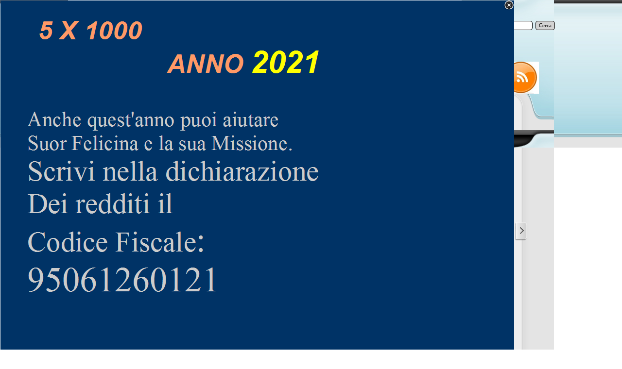

--- FILE ---
content_type: text/html
request_url: http://www.amicidisuorfelicina-onlus.org/natale-2016.html
body_size: 6397
content:
<!DOCTYPE html><!-- HTML5 -->
<html lang="it-IT" dir="ltr">
	<head>
		<title>Natale 2016 - Amici di Suor Felicina e dell&#39;Associaçao Missionaria do Coraçao de Maria - BRASILE</title>
		<meta charset="utf-8" />
		<!--[if IE]><meta http-equiv="ImageToolbar" content="False" /><![endif]-->
		<meta name="author" content="Francesco Vanin" />
		<meta name="generator" content="Incomedia WebSite X5 Evolution 11.0.8.31 - www.websitex5.com" />
		<meta name="viewport" content="width=1000" />
		<link rel="icon" href="favicon.png" type="image/png" />
		<link rel="stylesheet" type="text/css" href="style/reset.css" media="screen,print" />
		<link rel="stylesheet" type="text/css" href="style/print.css" media="print" />
		<link rel="stylesheet" type="text/css" href="style/style.css" media="screen,print" />
		<link rel="stylesheet" type="text/css" href="style/template.css" media="screen" />
		<link rel="stylesheet" type="text/css" href="style/menu.css" media="screen" />
		<!--[if lte IE 7]><link rel="stylesheet" type="text/css" href="style/ie.css" media="screen" /><![endif]-->
		<link rel="alternate" type="application/rss+xml" title="AVVISI PER I VOLONTARI" href="x5feed.php" />
		<link rel="stylesheet" type="text/css" href="pcss/natale-2016.css" media="screen" />
		<script type="text/javascript" src="res/jquery.js?31"></script>
		<script type="text/javascript" src="res/x5engine.js?31"></script>
		
	</head>
	<body>
		<div id="imHeaderBg"></div>
		<div id="imFooterBg"></div>
		<div id="imPage">
			<div id="imHeader">
				<h1 class="imHidden">Natale 2016 - Amici di Suor Felicina e dell&#39;Associaçao Missionaria do Coraçao de Maria - BRASILE</h1>
				
				<div class="search_form" style="position: absolute; top: 43px; left: 848px; width: 156px;"><form id="imSearch_2" action="imsearch.php" method="get" style="white-space: nowrap"><fieldset><input type="text" name="search" value="" style="width: 82px; line-height: 21px; font: normal normal normal 8pt Tahoma; color: #000000; background-color: #FFFFFF; background-image: url('res/imsearch.png'); background-position: 2px center; background-repeat: no-repeat; padding: 3px 3px 3px 21px; margin: 0; border: 1px solid #000000; vertical-align: middle; border-top-left-radius: 5px; border-top-right-radius: 5px; border-bottom-left-radius: 5px; border-bottom-right-radius: 5px;" /><span onclick="$('#imSearch_2').submit();" style="height: 21px; font: normal normal normal 8pt Tahoma; color: #000000; color: #000000; background-color: #D3D3D3; margin-left: 6px; padding: 3px 6px 3px 6px; border: 1px solid #000000; vertical-align: middle; cursor: pointer; border-top-left-radius: 5px; border-top-right-radius: 5px; border-bottom-left-radius: 5px; border-bottom-right-radius: 5px;">Cerca</span></fieldset></form></div>
				<div onclick=" return x5engine.utils.imPopUpWin('http://www.viaggiaresicuri.it/home.html', '', -1, -1, true);" style="position: absolute; top: 127px; left: 898px; width: 71px; height: 66px; cursor: pointer;"></div>
			</div>
			<a class="imHidden" href="#imGoToCont" title="Salta il menu di navigazione">Vai ai contenuti</a>
			<a id="imGoToMenu"></a><p class="imHidden">Menu principale:</p>
			<div id="imMnMn" class="auto">
				<ul class="auto">
					<li id="imMnMnNode0">
						<a href="home.html">
							<span class="imMnMnFirstBg">
								<span class="imMnMnTxt"><span class="imMnMnImg"></span><span class="imMnMnTextLabel">Home Page</span></span>
							</span>
						</a>
					</li><li id="imMnMnNode8">
						<span class="imMnMnFirstBg">
							<span class="imMnMnLevelImg"></span><span class="imMnMnTxt"><span class="imMnMnImg"></span><span class="imMnMnTextLabel">L&#39;associazione</span></span>
						</span>
						<ul class="auto">
							<li id="imMnMnNode7" class="imMnMnFirst">
								<a href="chi-siamo.html">
									<span class="imMnMnBorder">
										<span class="imMnMnTxt"><span class="imMnMnImg"></span><span class="imMnMnTextLabel">Chi siamo</span></span>
									</span>
								</a>
							</li><li id="imMnMnNode11" class="imMnMnMiddle">
								<a href="finalita---attivita-e-intervento.html">
									<span class="imMnMnBorder">
										<span class="imMnMnTxt"><span class="imMnMnImg"></span><span class="imMnMnTextLabel">Finalità - attività e intervento</span></span>
									</span>
								</a>
							</li><li id="imMnMnNode38" class="imMnMnMiddle">
								<a href="traduzioni,-informazioni,-corso-di-brasiliano,-corso-di-italiano-per-stranieri.html">
									<span class="imMnMnBorder">
										<span class="imMnMnTxt"><span class="imMnMnImg"></span><span class="imMnMnTextLabel">Traduzioni, informazioni, corso di brasiliano, corso di italiano per stranieri</span></span>
									</span>
								</a>
							</li><li id="imMnMnNode70" class="imMnMnLast">
								<a href="altre-associazioni-che-aiutano-suor-felicina.html">
									<span class="imMnMnBorder">
										<span class="imMnMnTxt"><span class="imMnMnImg"></span><span class="imMnMnTextLabel">Altre associazioni che aiutano Suor Felicina</span></span>
									</span>
								</a>
							</li>
						</ul>
					</li><li id="imMnMnNode15">
						<span class="imMnMnFirstBg">
							<span class="imMnMnLevelImg"></span><span class="imMnMnTxt"><span class="imMnMnImg"></span><span class="imMnMnTextLabel">Suor Felicina</span></span>
						</span>
						<ul class="auto">
							<li id="imMnMnNode10" class="imMnMnFirst">
								<a href="suor-felicina.html">
									<span class="imMnMnBorder">
										<span class="imMnMnTxt"><span class="imMnMnImg"></span><span class="imMnMnTextLabel">Suor Felicina</span></span>
									</span>
								</a>
							</li><li id="imMnMnNode39" class="imMnMnMiddle">
								<a href="come--e-nata-la-scuola-di-suor-felicina.html">
									<span class="imMnMnBorder">
										<span class="imMnMnTxt"><span class="imMnMnImg"></span><span class="imMnMnTextLabel">Come  è nata la scuola di Suor Felicina</span></span>
									</span>
								</a>
							</li><li id="imMnMnNode65" class="imMnMnMiddle">
								<a href="la-scuola-cresce.html">
									<span class="imMnMnBorder">
										<span class="imMnMnTxt"><span class="imMnMnImg"></span><span class="imMnMnTextLabel">La scuola cresce</span></span>
									</span>
								</a>
							</li><li id="imMnMnNode66" class="imMnMnLast">
								<a href="ascolta-suor-felicina-su-radio-lapa.html">
									<span class="imMnMnBorder">
										<span class="imMnMnTxt"><span class="imMnMnImg"></span><span class="imMnMnTextLabel">Ascolta Suor Felicina su Radio Lapa</span></span>
									</span>
								</a>
							</li>
						</ul>
					</li><li id="imMnMnNode23">
						<span class="imMnMnFirstBg">
							<span class="imMnMnLevelImg"></span><span class="imMnMnTxt"><span class="imMnMnImg"></span><span class="imMnMnTextLabel">Come puoi aiutarci</span></span>
						</span>
						<ul class="auto">
							<li id="imMnMnNode32" class="imMnMnFirst">
								<a href="tanti-modi-per-aiutarci.html">
									<span class="imMnMnBorder">
										<span class="imMnMnTxt"><span class="imMnMnImg"></span><span class="imMnMnTextLabel">Tanti modi per aiutarci</span></span>
									</span>
								</a>
							</li><li id="imMnMnNode4" class="imMnMnMiddle">
								<a href="5-x-mille.html">
									<span class="imMnMnBorder">
										<span class="imMnMnTxt"><span class="imMnMnImg"></span><span class="imMnMnTextLabel">5 X mille</span></span>
									</span>
								</a>
							</li><li id="imMnMnNode17" class="imMnMnMiddle">
								<span class="imMnMnBorder">
									<span class="imMnMnLevelImg"></span><span class="imMnMnTxt"><span class="imMnMnImg"></span><span class="imMnMnTextLabel">Adozioni</span></span>
								</span>
								<ul class="auto">
									<li id="imMnMnNode16" class="imMnMnFirst">
										<a href="adozioni-scolastiche-a-distanza.html">
											<span class="imMnMnBorder">
												<span class="imMnMnTxt"><span class="imMnMnImg"></span><span class="imMnMnTextLabel">Adozioni scolastiche a distanza</span></span>
											</span>
										</a>
									</li><li id="imMnMnNode12" class="imMnMnLast">
										<a href="informazioni-adozioni.html">
											<span class="imMnMnBorder">
												<span class="imMnMnTxt"><span class="imMnMnImg"></span><span class="imMnMnTextLabel">informazioni adozioni</span></span>
											</span>
										</a>
									</li>
								</ul>
							</li><li id="imMnMnNode20" class="imMnMnMiddle">
								<span class="imMnMnBorder">
									<span class="imMnMnLevelImg"></span><span class="imMnMnTxt"><span class="imMnMnImg"></span><span class="imMnMnTextLabel">Donazioni</span></span>
								</span>
								<ul class="auto">
									<li id="imMnMnNode19" class="imMnMnFirst">
										<a href="donare-e-amare.html">
											<span class="imMnMnBorder">
												<span class="imMnMnTxt"><span class="imMnMnImg"></span><span class="imMnMnTextLabel">Donare è amare</span></span>
											</span>
										</a>
									</li><li id="imMnMnNode13" class="imMnMnLast">
										<a href="informazioni-donazioni.html">
											<span class="imMnMnBorder">
												<span class="imMnMnTxt"><span class="imMnMnImg"></span><span class="imMnMnTextLabel">Informazioni donazioni</span></span>
											</span>
										</a>
									</li>
								</ul>
							</li><li id="imMnMnNode33" class="imMnMnMiddle">
								<a href="lasciti.html">
									<span class="imMnMnBorder">
										<span class="imMnMnTxt"><span class="imMnMnImg"></span><span class="imMnMnTextLabel">Lasciti</span></span>
									</span>
								</a>
							</li><li id="imMnMnNode6" class="imMnMnLast">
								<a href="agevolazioni-a-chi-dona-alle-odv.html">
									<span class="imMnMnBorder">
										<span class="imMnMnTxt"><span class="imMnMnImg"></span><span class="imMnMnTextLabel">Agevolazioni a chi dona alle ODV</span></span>
									</span>
								</a>
							</li>
						</ul>
					</li><li id="imMnMnNode31" class="imMnMnCurrent">
						<span class="imMnMnFirstBg">
							<span class="imMnMnLevelImg"></span><span class="imMnMnTxt"><span class="imMnMnImg"></span><span class="imMnMnTextLabel">Progetti</span></span>
						</span>
						<ul class="auto">
							<li id="imMnMnNode37" class="imMnMnFirst">
								<a href="descrizione-progetti.html">
									<span class="imMnMnBorder">
										<span class="imMnMnTxt"><span class="imMnMnImg"></span><span class="imMnMnTextLabel">Descrizione Progetti</span></span>
									</span>
								</a>
							</li><li id="imMnMnNode51" class="imMnMnMiddle">
								<span class="imMnMnBorder">
									<span class="imMnMnLevelImg"></span><span class="imMnMnTxt"><span class="imMnMnImg"></span><span class="imMnMnTextLabel">Borsa di studio Roberta Stanzione</span></span>
								</span>
								<ul class="auto">
									<li id="imMnMnNode111" class="imMnMnFirst">
										<span class="imMnMnBorder">
											<span class="imMnMnLevelImg"></span><span class="imMnMnTxt"><span class="imMnMnImg"></span><span class="imMnMnTextLabel">Borse di studio assegnate</span></span>
										</span>
										<ul class="auto">
											<li id="imMnMnNode54" class="imMnMnFirst">
												<a href="2007.html">
													<span class="imMnMnBorder">
														<span class="imMnMnTxt"><span class="imMnMnImg"></span><span class="imMnMnTextLabel">2007</span></span>
													</span>
												</a>
											</li><li id="imMnMnNode55" class="imMnMnMiddle">
												<a href="2008.html">
													<span class="imMnMnBorder">
														<span class="imMnMnTxt"><span class="imMnMnImg"></span><span class="imMnMnTextLabel">2008</span></span>
													</span>
												</a>
											</li><li id="imMnMnNode56" class="imMnMnMiddle">
												<a href="2009.html">
													<span class="imMnMnBorder">
														<span class="imMnMnTxt"><span class="imMnMnImg"></span><span class="imMnMnTextLabel">2009</span></span>
													</span>
												</a>
											</li><li id="imMnMnNode86" class="imMnMnMiddle">
												<a href="2010.html">
													<span class="imMnMnBorder">
														<span class="imMnMnTxt"><span class="imMnMnImg"></span><span class="imMnMnTextLabel">2010</span></span>
													</span>
												</a>
											</li><li id="imMnMnNode87" class="imMnMnMiddle">
												<a href="2011.html">
													<span class="imMnMnBorder">
														<span class="imMnMnTxt"><span class="imMnMnImg"></span><span class="imMnMnTextLabel">2011</span></span>
													</span>
												</a>
											</li><li id="imMnMnNode89" class="imMnMnMiddle">
												<a href="2012.html">
													<span class="imMnMnBorder">
														<span class="imMnMnTxt"><span class="imMnMnImg"></span><span class="imMnMnTextLabel">2012</span></span>
													</span>
												</a>
											</li><li id="imMnMnNode98" class="imMnMnMiddle">
												<a href="2013.html">
													<span class="imMnMnBorder">
														<span class="imMnMnTxt"><span class="imMnMnImg"></span><span class="imMnMnTextLabel">2013</span></span>
													</span>
												</a>
											</li><li id="imMnMnNode108" class="imMnMnMiddle">
												<a href="2014.html">
													<span class="imMnMnBorder">
														<span class="imMnMnTxt"><span class="imMnMnImg"></span><span class="imMnMnTextLabel">2014</span></span>
													</span>
												</a>
											</li><li id="imMnMnNode114" class="imMnMnLast">
												<a href="2015.html">
													<span class="imMnMnBorder">
														<span class="imMnMnTxt"><span class="imMnMnImg"></span><span class="imMnMnTextLabel">2015</span></span>
													</span>
												</a>
											</li>
										</ul>
									</li><li id="imMnMnNode52" class="imMnMnLast">
										<a href="borsa-di-studio.html">
											<span class="imMnMnBorder">
												<span class="imMnMnTxt"><span class="imMnMnImg"></span><span class="imMnMnTextLabel">Borsa di studio</span></span>
											</span>
										</a>
									</li>
								</ul>
							</li><li id="imMnMnNode110" class="imMnMnMiddle imMnMnCurrent">
								<span class="imMnMnBorder">
									<span class="imMnMnLevelImg"></span><span class="imMnMnTxt"><span class="imMnMnImg"></span><span class="imMnMnTextLabel">Progetti nel tempo</span></span>
								</span>
								<ul class="auto">
									<li id="imMnMnNode120" class="imMnMnCurrent">
										<span class="imMnMnBorder">
											<span class="imMnMnLevelImg"></span><span class="imMnMnTxt"><span class="imMnMnImg"></span><span class="imMnMnTextLabel">ANNI PRECENDENTI</span></span>
										</span>
										<ul class="auto">
											<li id="imMnMnNode30" class="imMnMnFirst">
												<span class="imMnMnBorder">
													<span class="imMnMnLevelImg"></span><span class="imMnMnTxt"><span class="imMnMnImg"></span><span class="imMnMnTextLabel">Anno 2006</span></span>
												</span>
												<ul class="auto">
													<li id="imMnMnNode14">
														<a href="raccolta-materiale-scolastico.html">
															<span class="imMnMnBorder">
																<span class="imMnMnTxt"><span class="imMnMnImg"></span><span class="imMnMnTextLabel">Raccolta materiale scolastico</span></span>
															</span>
														</a>
													</li>
												</ul>
											</li><li id="imMnMnNode35" class="imMnMnMiddle">
												<span class="imMnMnBorder">
													<span class="imMnMnLevelImg"></span><span class="imMnMnTxt"><span class="imMnMnImg"></span><span class="imMnMnTextLabel">Anno 2007</span></span>
												</span>
												<ul class="auto">
													<li id="imMnMnNode36" class="imMnMnFirst">
														<a href="raccolta-di-vestiario.html">
															<span class="imMnMnBorder">
																<span class="imMnMnTxt"><span class="imMnMnImg"></span><span class="imMnMnTextLabel">Raccolta di vestiario</span></span>
															</span>
														</a>
													</li><li id="imMnMnNode106" class="imMnMnMiddle">
														<a href="eurochocolate-2007.html">
															<span class="imMnMnBorder">
																<span class="imMnMnTxt"><span class="imMnMnImg"></span><span class="imMnMnTextLabel">Eurochocolate 2007</span></span>
															</span>
														</a>
													</li><li id="imMnMnNode34" class="imMnMnMiddle">
														<a href="scambi-culturali.html">
															<span class="imMnMnBorder">
																<span class="imMnMnTxt"><span class="imMnMnImg"></span><span class="imMnMnTextLabel">Scambi culturali</span></span>
															</span>
														</a>
													</li><li id="imMnMnNode57" class="imMnMnMiddle">
														<a href="anno-scolastico-2007.html">
															<span class="imMnMnBorder">
																<span class="imMnMnTxt"><span class="imMnMnImg"></span><span class="imMnMnTextLabel">Anno scolastico 2007</span></span>
															</span>
														</a>
													</li><li id="imMnMnNode40" class="imMnMnMiddle">
														<a href="autovettura.html">
															<span class="imMnMnBorder">
																<span class="imMnMnTxt"><span class="imMnMnImg"></span><span class="imMnMnTextLabel">Autovettura</span></span>
															</span>
														</a>
													</li><li id="imMnMnNode41" class="imMnMnLast">
														<a href="raccolta-materiale-scolastico-1.html">
															<span class="imMnMnBorder">
																<span class="imMnMnTxt"><span class="imMnMnImg"></span><span class="imMnMnTextLabel">Raccolta materiale scolastico</span></span>
															</span>
														</a>
													</li>
												</ul>
											</li><li id="imMnMnNode42" class="imMnMnMiddle">
												<span class="imMnMnBorder">
													<span class="imMnMnLevelImg"></span><span class="imMnMnTxt"><span class="imMnMnImg"></span><span class="imMnMnTextLabel">Anno 2008</span></span>
												</span>
												<ul class="auto">
													<li id="imMnMnNode43" class="imMnMnFirst">
														<a href="premiazione-alunna-meritevole.html">
															<span class="imMnMnBorder">
																<span class="imMnMnTxt"><span class="imMnMnImg"></span><span class="imMnMnTextLabel">Premiazione alunna meritevole</span></span>
															</span>
														</a>
													</li><li id="imMnMnNode44" class="imMnMnMiddle">
														<a href="distribuzione-ceste-basiche.html">
															<span class="imMnMnBorder">
																<span class="imMnMnTxt"><span class="imMnMnImg"></span><span class="imMnMnTextLabel">Distribuzione Ceste Basiche</span></span>
															</span>
														</a>
													</li><li id="imMnMnNode45" class="imMnMnLast">
														<a href="anno-scolastico-2008.html">
															<span class="imMnMnBorder">
																<span class="imMnMnTxt"><span class="imMnMnImg"></span><span class="imMnMnTextLabel">Anno scolastico 2008</span></span>
															</span>
														</a>
													</li>
												</ul>
											</li><li id="imMnMnNode46" class="imMnMnMiddle">
												<span class="imMnMnBorder">
													<span class="imMnMnLevelImg"></span><span class="imMnMnTxt"><span class="imMnMnImg"></span><span class="imMnMnTextLabel">Anno 2009</span></span>
												</span>
												<ul class="auto">
													<li id="imMnMnNode47" class="imMnMnFirst">
														<a href="raccolta-vestiario.html">
															<span class="imMnMnBorder">
																<span class="imMnMnTxt"><span class="imMnMnImg"></span><span class="imMnMnTextLabel">Raccolta vestiario</span></span>
															</span>
														</a>
													</li><li id="imMnMnNode48" class="imMnMnMiddle">
														<a href="raccolta-materiale-scolastico-2.html">
															<span class="imMnMnBorder">
																<span class="imMnMnTxt"><span class="imMnMnImg"></span><span class="imMnMnTextLabel">Raccolta materiale scolastico</span></span>
															</span>
														</a>
													</li><li id="imMnMnNode49" class="imMnMnMiddle">
														<a href="aula-informatica.html">
															<span class="imMnMnBorder">
																<span class="imMnMnTxt"><span class="imMnMnImg"></span><span class="imMnMnTextLabel">Aula informatica</span></span>
															</span>
														</a>
													</li><li id="imMnMnNode50" class="imMnMnLast">
														<a href="anno-scolastico-2009.html">
															<span class="imMnMnBorder">
																<span class="imMnMnTxt"><span class="imMnMnImg"></span><span class="imMnMnTextLabel">Anno scolastico 2009</span></span>
															</span>
														</a>
													</li>
												</ul>
											</li><li id="imMnMnNode73" class="imMnMnMiddle">
												<span class="imMnMnBorder">
													<span class="imMnMnLevelImg"></span><span class="imMnMnTxt"><span class="imMnMnImg"></span><span class="imMnMnTextLabel">Anno 2010</span></span>
												</span>
												<ul class="auto">
													<li id="imMnMnNode74" class="imMnMnFirst">
														<a href="anno-scolastico-2010.html">
															<span class="imMnMnBorder">
																<span class="imMnMnTxt"><span class="imMnMnImg"></span><span class="imMnMnTextLabel">Anno scolastico 2010</span></span>
															</span>
														</a>
													</li><li id="imMnMnNode75" class="imMnMnLast">
														<a href="sala-cinema.html">
															<span class="imMnMnBorder">
																<span class="imMnMnTxt"><span class="imMnMnImg"></span><span class="imMnMnTextLabel">Sala Cinema</span></span>
															</span>
														</a>
													</li>
												</ul>
											</li><li id="imMnMnNode77" class="imMnMnMiddle">
												<span class="imMnMnBorder">
													<span class="imMnMnLevelImg"></span><span class="imMnMnTxt"><span class="imMnMnImg"></span><span class="imMnMnTextLabel">Anno 2011</span></span>
												</span>
												<ul class="auto">
													<li id="imMnMnNode78" class="imMnMnFirst">
														<a href="anno-scolastico-2011.html">
															<span class="imMnMnBorder">
																<span class="imMnMnTxt"><span class="imMnMnImg"></span><span class="imMnMnTextLabel">Anno scolastico 2011</span></span>
															</span>
														</a>
													</li><li id="imMnMnNode81" class="imMnMnMiddle">
														<a href="ceste-basiche.html">
															<span class="imMnMnBorder">
																<span class="imMnMnTxt"><span class="imMnMnImg"></span><span class="imMnMnTextLabel">Ceste Basiche</span></span>
															</span>
														</a>
													</li><li id="imMnMnNode82" class="imMnMnMiddle">
														<a href="raccolta-vestiario-1.html">
															<span class="imMnMnBorder">
																<span class="imMnMnTxt"><span class="imMnMnImg"></span><span class="imMnMnTextLabel">Raccolta vestiario</span></span>
															</span>
														</a>
													</li><li id="imMnMnNode83" class="imMnMnMiddle">
														<a href="corsi-di-italiano-e-di-inglese.html">
															<span class="imMnMnBorder">
																<span class="imMnMnTxt"><span class="imMnMnImg"></span><span class="imMnMnTextLabel">Corsi di italiano e di inglese</span></span>
															</span>
														</a>
													</li><li id="imMnMnNode84" class="imMnMnMiddle">
														<a href="attivita.html">
															<span class="imMnMnBorder">
																<span class="imMnMnTxt"><span class="imMnMnImg"></span><span class="imMnMnTextLabel">Attività</span></span>
															</span>
														</a>
													</li><li id="imMnMnNode85" class="imMnMnLast">
														<a href="mercatino-della-solidarieta-.html">
															<span class="imMnMnBorder">
																<span class="imMnMnTxt"><span class="imMnMnImg"></span><span class="imMnMnTextLabel">Mercatino della solidarietà </span></span>
															</span>
														</a>
													</li>
												</ul>
											</li><li id="imMnMnNode79" class="imMnMnMiddle">
												<span class="imMnMnBorder">
													<span class="imMnMnLevelImg"></span><span class="imMnMnTxt"><span class="imMnMnImg"></span><span class="imMnMnTextLabel">Anno 2012</span></span>
												</span>
												<ul class="auto">
													<li id="imMnMnNode80" class="imMnMnFirst">
														<a href="encomio-del-ministero-brasiliano.html">
															<span class="imMnMnBorder">
																<span class="imMnMnTxt"><span class="imMnMnImg"></span><span class="imMnMnTextLabel">Encomio del Ministero Brasiliano</span></span>
															</span>
														</a>
													</li><li id="imMnMnNode88" class="imMnMnMiddle">
														<a href="mercatino-della-solidarieta.html">
															<span class="imMnMnBorder">
																<span class="imMnMnTxt"><span class="imMnMnImg"></span><span class="imMnMnTextLabel">Mercatino della solidarietà</span></span>
															</span>
														</a>
													</li><li id="imMnMnNode91" class="imMnMnLast">
														<a href="anno-scolastico-2012.html">
															<span class="imMnMnBorder">
																<span class="imMnMnTxt"><span class="imMnMnImg"></span><span class="imMnMnTextLabel">Anno scolastico 2012</span></span>
															</span>
														</a>
													</li>
												</ul>
											</li><li id="imMnMnNode92" class="imMnMnMiddle">
												<span class="imMnMnBorder">
													<span class="imMnMnLevelImg"></span><span class="imMnMnTxt"><span class="imMnMnImg"></span><span class="imMnMnTextLabel">Anno 2013</span></span>
												</span>
												<ul class="auto">
													<li id="imMnMnNode93" class="imMnMnFirst">
														<a href="spettacolo-teatrale-di-beneficenza.html">
															<span class="imMnMnBorder">
																<span class="imMnMnTxt"><span class="imMnMnImg"></span><span class="imMnMnTextLabel">Spettacolo teatrale di beneficenza</span></span>
															</span>
														</a>
													</li><li id="imMnMnNode94" class="imMnMnMiddle">
														<a href="mercatino-della-solidarieta-1.html">
															<span class="imMnMnBorder">
																<span class="imMnMnTxt"><span class="imMnMnImg"></span><span class="imMnMnTextLabel">Mercatino della solidarietà</span></span>
															</span>
														</a>
													</li><li id="imMnMnNode97" class="imMnMnMiddle">
														<a href="buon-natale-e-buon-anno-da-suor-felicina.html">
															<span class="imMnMnBorder">
																<span class="imMnMnTxt"><span class="imMnMnImg"></span><span class="imMnMnTextLabel">Buon Natale e Buon anno da Suor Felicina</span></span>
															</span>
														</a>
													</li><li id="imMnMnNode99" class="imMnMnLast">
														<a href="anno-scolastico-2013.html">
															<span class="imMnMnBorder">
																<span class="imMnMnTxt"><span class="imMnMnImg"></span><span class="imMnMnTextLabel">Anno scolastico 2013</span></span>
															</span>
														</a>
													</li>
												</ul>
											</li><li id="imMnMnNode101" class="imMnMnMiddle">
												<span class="imMnMnBorder">
													<span class="imMnMnLevelImg"></span><span class="imMnMnTxt"><span class="imMnMnImg"></span><span class="imMnMnTextLabel">Anno 2014</span></span>
												</span>
												<ul class="auto">
													<li id="imMnMnNode102" class="imMnMnFirst">
														<a href="manifestazione-pirelli-2014.html">
															<span class="imMnMnBorder">
																<span class="imMnMnTxt"><span class="imMnMnImg"></span><span class="imMnMnTextLabel">Manifestazione Pirelli 2014</span></span>
															</span>
														</a>
													</li><li id="imMnMnNode103" class="imMnMnMiddle">
														<a href="pasqua-2014.html">
															<span class="imMnMnBorder">
																<span class="imMnMnTxt"><span class="imMnMnImg"></span><span class="imMnMnTextLabel">Pasqua 2014</span></span>
															</span>
														</a>
													</li><li id="imMnMnNode104" class="imMnMnMiddle">
														<a href="una-premiazione-speciale.html">
															<span class="imMnMnBorder">
																<span class="imMnMnTxt"><span class="imMnMnImg"></span><span class="imMnMnTextLabel">Una premiazione speciale</span></span>
															</span>
														</a>
													</li><li id="imMnMnNode107" class="imMnMnMiddle">
														<a href="anno-scolastico-2014.html">
															<span class="imMnMnBorder">
																<span class="imMnMnTxt"><span class="imMnMnImg"></span><span class="imMnMnTextLabel">Anno scolastico 2014</span></span>
															</span>
														</a>
													</li><li id="imMnMnNode109" class="imMnMnLast">
														<a href="natale-2014.html">
															<span class="imMnMnBorder">
																<span class="imMnMnTxt"><span class="imMnMnImg"></span><span class="imMnMnTextLabel">Natale 2014</span></span>
															</span>
														</a>
													</li>
												</ul>
											</li><li id="imMnMnNode112" class="imMnMnMiddle">
												<span class="imMnMnBorder">
													<span class="imMnMnLevelImg"></span><span class="imMnMnTxt"><span class="imMnMnImg"></span><span class="imMnMnTextLabel">Anno 2015</span></span>
												</span>
												<ul class="auto">
													<li id="imMnMnNode113">
														<a href="anno-scolastico-2015.html">
															<span class="imMnMnBorder">
																<span class="imMnMnTxt"><span class="imMnMnImg"></span><span class="imMnMnTextLabel">Anno scolastico 2015</span></span>
															</span>
														</a>
													</li>
												</ul>
											</li><li id="imMnMnNode115" class="imMnMnMiddle imMnMnCurrent">
												<span class="imMnMnBorder">
													<span class="imMnMnLevelImg"></span><span class="imMnMnTxt"><span class="imMnMnImg"></span><span class="imMnMnTextLabel">Anno 2016</span></span>
												</span>
												<ul class="auto">
													<li id="imMnMnNode119" class="imMnMnFirst">
														<a href="premiazione-volontario.html">
															<span class="imMnMnBorder">
																<span class="imMnMnTxt"><span class="imMnMnImg"></span><span class="imMnMnTextLabel">Premiazione volontario</span></span>
															</span>
														</a>
													</li><li id="imMnMnNode117" class="imMnMnMiddle">
														<a href="27-anniversario-educandario.html">
															<span class="imMnMnBorder">
																<span class="imMnMnTxt"><span class="imMnMnImg"></span><span class="imMnMnTextLabel">27 ANNIVERSARIO EDUCANDARIO</span></span>
															</span>
														</a>
													</li><li id="imMnMnNode116" class="imMnMnMiddle">
														<a href="la-nuova-palestra.html">
															<span class="imMnMnBorder">
																<span class="imMnMnTxt"><span class="imMnMnImg"></span><span class="imMnMnTextLabel">La nuova palestra</span></span>
															</span>
														</a>
													</li><li id="imMnMnNode118" class="imMnMnLast imMnMnCurrent">
														<a href="natale-2016.html">
															<span class="imMnMnBorder">
																<span class="imMnMnTxt"><span class="imMnMnImg"></span><span class="imMnMnTextLabel">Natale 2016</span></span>
															</span>
														</a>
													</li>
												</ul>
											</li><li id="imMnMnNode121" class="imMnMnMiddle">
												<span class="imMnMnBorder">
													<span class="imMnMnLevelImg"></span><span class="imMnMnTxt"><span class="imMnMnImg"></span><span class="imMnMnTextLabel">Anno 2017 - 2018</span></span>
												</span>
												<ul class="auto">
													<li id="imMnMnNode122" class="imMnMnFirst">
														<a href="il-primo-giorno-di-scuola.html">
															<span class="imMnMnBorder">
																<span class="imMnMnTxt"><span class="imMnMnImg"></span><span class="imMnMnTextLabel">il primo giorno di scuola</span></span>
															</span>
														</a>
													</li><li id="imMnMnNode124" class="imMnMnLast">
														<a href="auguri-suor-felicina.html">
															<span class="imMnMnBorder">
																<span class="imMnMnTxt"><span class="imMnMnImg"></span><span class="imMnMnTextLabel">Auguri Suor Felicina</span></span>
															</span>
														</a>
													</li>
												</ul>
											</li><li id="imMnMnNode125" class="imMnMnLast">
												<span class="imMnMnBorder">
													<span class="imMnMnLevelImg"></span><span class="imMnMnTxt"><span class="imMnMnImg"></span><span class="imMnMnTextLabel">Anno 2019</span></span>
												</span>
												<ul class="auto">
													<li id="imMnMnNode126" class="imMnMnFirst">
														<a href="30-anni-....-buon-anniversario.html">
															<span class="imMnMnBorder">
																<span class="imMnMnTxt"><span class="imMnMnImg"></span><span class="imMnMnTextLabel">30 anni .... buon anniversario</span></span>
															</span>
														</a>
													</li><li id="imMnMnNode127" class="imMnMnMiddle">
														<a href="la-palestra.html">
															<span class="imMnMnBorder">
																<span class="imMnMnTxt"><span class="imMnMnImg"></span><span class="imMnMnTextLabel">La palestra</span></span>
															</span>
														</a>
													</li><li id="imMnMnNode128" class="imMnMnMiddle">
														<a href="un-nuovo-automezzo.html">
															<span class="imMnMnBorder">
																<span class="imMnMnTxt"><span class="imMnMnImg"></span><span class="imMnMnTextLabel">Un nuovo automezzo</span></span>
															</span>
														</a>
													</li><li id="imMnMnNode129" class="imMnMnLast">
														<a href="distribuzione-di-aiuti-ai-poveri.html">
															<span class="imMnMnBorder">
																<span class="imMnMnTxt"><span class="imMnMnImg"></span><span class="imMnMnTextLabel">Distribuzione di aiuti ai poveri</span></span>
															</span>
														</a>
													</li>
												</ul>
											</li>
										</ul>
									</li>
								</ul>
							</li><li id="imMnMnNode130" class="imMnMnLast">
								<span class="imMnMnBorder">
									<span class="imMnMnLevelImg"></span><span class="imMnMnTxt"><span class="imMnMnImg"></span><span class="imMnMnTextLabel">Anno 2020</span></span>
								</span>
								<ul class="auto">
									<li id="imMnMnNode131">
										<a href="-festa-con-i-migliori-alunni-del-2019.html">
											<span class="imMnMnBorder">
												<span class="imMnMnTxt"><span class="imMnMnImg"></span><span class="imMnMnTextLabel"> Festa con i migliori alunni del 2019</span></span>
											</span>
										</a>
									</li>
								</ul>
							</li>
						</ul>
					</li><li id="imMnMnNode22">
						<span class="imMnMnFirstBg">
							<span class="imMnMnLevelImg"></span><span class="imMnMnTxt"><span class="imMnMnImg"></span><span class="imMnMnTextLabel">Momenti di vita nella Missione</span></span>
						</span>
						<ul class="auto">
							<li id="imMnMnNode21" class="imMnMnFirst">
								<a href="momenti-di-vita-nella-missione.html">
									<span class="imMnMnBorder">
										<span class="imMnMnTxt"><span class="imMnMnImg"></span><span class="imMnMnTextLabel">Momenti di vita nella Missione</span></span>
									</span>
								</a>
							</li><li id="imMnMnNode95" class="imMnMnMiddle">
								<a href="ricordo-di-un-amico-padre-aristotelino.html">
									<span class="imMnMnBorder">
										<span class="imMnMnTxt"><span class="imMnMnImg"></span><span class="imMnMnTextLabel">Ricordo di un amico padre Aristotelino</span></span>
									</span>
								</a>
							</li><li id="imMnMnNode100" class="imMnMnMiddle">
								<a href="grazie-alda.html">
									<span class="imMnMnBorder">
										<span class="imMnMnTxt"><span class="imMnMnImg"></span><span class="imMnMnTextLabel">Grazie Alda</span></span>
									</span>
								</a>
							</li><li id="imMnMnNode58" class="imMnMnLast">
								<span class="imMnMnBorder">
									<span class="imMnMnLevelImg"></span><span class="imMnMnTxt"><span class="imMnMnImg"></span><span class="imMnMnTextLabel">Rassegna stampa</span></span>
								</span>
								<ul class="auto">
									<li id="imMnMnNode71" class="imMnMnFirst">
										<a href="novembre-2007.html">
											<span class="imMnMnBorder">
												<span class="imMnMnTxt"><span class="imMnMnImg"></span><span class="imMnMnTextLabel">novembre 2007</span></span>
											</span>
										</a>
									</li><li id="imMnMnNode72" class="imMnMnMiddle">
										<a href="agosto-2009.html">
											<span class="imMnMnBorder">
												<span class="imMnMnTxt"><span class="imMnMnImg"></span><span class="imMnMnTextLabel">agosto 2009</span></span>
											</span>
										</a>
									</li><li id="imMnMnNode60" class="imMnMnMiddle">
										<a href="settembre-2009.html">
											<span class="imMnMnBorder">
												<span class="imMnMnTxt"><span class="imMnMnImg"></span><span class="imMnMnTextLabel">settembre 2009</span></span>
											</span>
										</a>
									</li><li id="imMnMnNode59" class="imMnMnMiddle">
										<a href="ottobre---novembre-2009.html">
											<span class="imMnMnBorder">
												<span class="imMnMnTxt"><span class="imMnMnImg"></span><span class="imMnMnTextLabel">ottobre - novembre 2009</span></span>
											</span>
										</a>
									</li><li id="imMnMnNode96" class="imMnMnMiddle">
										<a href="settembre-2103.html">
											<span class="imMnMnBorder">
												<span class="imMnMnTxt"><span class="imMnMnImg"></span><span class="imMnMnTextLabel">settembre 2103</span></span>
											</span>
										</a>
									</li><li id="imMnMnNode105" class="imMnMnMiddle">
										<a href="ottobre-2014.html">
											<span class="imMnMnBorder">
												<span class="imMnMnTxt"><span class="imMnMnImg"></span><span class="imMnMnTextLabel">ottobre 2014</span></span>
											</span>
										</a>
									</li><li id="imMnMnNode132" class="imMnMnLast">
										<a href="settembre-2020.html">
											<span class="imMnMnBorder">
												<span class="imMnMnTxt"><span class="imMnMnImg"></span><span class="imMnMnTextLabel">settembre 2020</span></span>
											</span>
										</a>
									</li>
								</ul>
							</li>
						</ul>
					</li><li id="imMnMnNode24">
						<a href="area-riservata.php">
							<span class="imMnMnFirstBg">
								<span class="imMnMnTxt"><span class="imMnMnImg"></span><span class="imMnMnTextLabel">Area riservata</span></span>
							</span>
						</a>
					</li>
				</ul>
			</div>
			<div id="imContentGraphics"></div>
			<div id="imContent">
				<a id="imGoToCont"></a>
				<div id="imPgMn" style="min-height: 628px;">
					<ul class="auto">
						<li id="imPgMnNode119" class="imPgMnFirst">
							<a href="premiazione-volontario.html">
								<span class="imPgMnBorder">
									<span class="imPgMnImg"></span><span class="imPgMnTxt">Premiazione volontario</span>
								</span>
							</a>
						</li>
						<li id="imPgMnNode117">
							<a href="27-anniversario-educandario.html">
								<span class="imPgMnBorder">
									<span class="imPgMnImg"></span><span class="imPgMnTxt">27 ANNIVERSARIO EDUCANDARIO</span>
								</span>
							</a>
						</li>
						<li id="imPgMnNode116">
							<a href="la-nuova-palestra.html">
								<span class="imPgMnBorder">
									<span class="imPgMnImg"></span><span class="imPgMnTxt">La nuova palestra</span>
								</span>
							</a>
						</li>
						<li id="imPgMnNode118" class="imPgMnCurrent imPgMnLast">
							<a href="natale-2016.html">
								<span class="imPgMnBorder">
									<span class="imPgMnImg"></span><span class="imPgMnTxt">Natale 2016</span>
								</span>
							</a>
						</li>
						<li class="imMnPageClear"></li>
					</ul>
				</div>
				<h2 id="imPgTitle">Natale 2016</h2>
				<div id="imBreadcrumb">Progetti &gt; Progetti nel tempo &gt; ANNI PRECENDENTI &gt; Anno 2016</div>
				<div style="width: 750px; float: left;">
					<div style="float: left; width: 375px;">
						<div id="imCell_2" class="imGrid[0, 0]"><div id="imCellStyleGraphics_2"></div><div id="imCellStyle_2"><div id="imTextObject_2">
							<div class="text-tab-content"  id="imTextObject_2_tab0" style="text-align: left;">
								<div class="text-inner">
									<span class="fs14 ff1">Natale 2016&nbsp;</span><div><span class="fs14 ff1">Suor Felicina distribuisce le ceste basiche alle famiglie bisognose di Amelia Rodrigues.</span></div>
								</div>
							</div>
						
						</div>
						</div></div>
					</div>
					<div style="float: left; width: 375px;">
						<div id="imCell_1" class="imGrid[0, 0]"><div id="imCellStyleGraphics_1"></div><div id="imCellStyle_1"><div id="imObjectGallery_1" style="width: 363px; height: 254px;"><div id="imObjectGalleryContainer_1"></div></div><script type="text/javascript">var imObjectGallery_1_settings = {'target': '#imObjectGallery_1','width': 339,'height': 254,'backgroundColor': 'transparent','description': { 'fontSize': '9pt','fontFamily': 'Tahoma','fontStyle': 'normal','fontWeight': 'normal'},'autoplay': true,'thumbs': { 'position': 'embed', 'size': 25, 'number': 4 },'controlBar': { 'show': true, 'color': '#141414' },'random': false,'slideshow': { 'active': true, buttonPrev: { url: 'gallery/b01_l.png', x: -12, y: 0 }, buttonNext: { url: 'gallery/b01_r.png', x: -12, y: 0 }, nextPrevMode: 'visible'},'media': [{'type': 'image','url': 'gallery/IMG-20161229-WA0009.jpg','width': 142,'height': 254,'thumb': 'gallery/IMG-20161229-WA0009_thumb.png','autoplayTime': 5000,'effect': 'none'},{'type': 'image','url': 'gallery/IMG-20161229-WA0005.jpg','width': 142,'height': 254,'thumb': 'gallery/IMG-20161229-WA0005_thumb.png','autoplayTime': 5000,'effect': 'none'},{'type': 'image','url': 'gallery/IMG-20161229-WA0014.jpg','width': 142,'height': 254,'thumb': 'gallery/IMG-20161229-WA0014_thumb.png','autoplayTime': 5000,'effect': 'none'},{'type': 'image','url': 'gallery/IMG-20161229-WA0013.jpg','width': 142,'height': 254,'thumb': 'gallery/IMG-20161229-WA0013_thumb.png','autoplayTime': 5000,'effect': 'none'},{'type': 'image','url': 'gallery/IMG-20161229-WA0012.jpg','width': 142,'height': 254,'thumb': 'gallery/IMG-20161229-WA0012_thumb.png','autoplayTime': 5000,'effect': 'none'},{'type': 'image','url': 'gallery/IMG-20161229-WA0011.jpg','width': 339,'height': 190,'thumb': 'gallery/IMG-20161229-WA0011_thumb.png','autoplayTime': 5000,'effect': 'none'},{'type': 'image','url': 'gallery/IMG-20161229-WA0010.jpg','width': 339,'height': 190,'thumb': 'gallery/IMG-20161229-WA0010_thumb.png','autoplayTime': 5000,'effect': 'none'},{'type': 'image','url': 'gallery/IMG-20161229-WA0006.jpg','width': 142,'height': 254,'thumb': 'gallery/IMG-20161229-WA0006_thumb.png','autoplayTime': 5000,'effect': 'none'},{'type': 'image','url': 'gallery/IMG-20161229-WA0001.jpg','width': 339,'height': 190,'thumb': 'gallery/IMG-20161229-WA0001_thumb.png','autoplayTime': 5000,'effect': 'none'},{'type': 'image','url': 'gallery/IMG-20161229-WA0002.jpg','width': 142,'height': 254,'thumb': 'gallery/IMG-20161229-WA0002_thumb.png','autoplayTime': 5000,'effect': 'none'},{'type': 'image','url': 'gallery/IMG-20161229-WA0003.jpg','width': 339,'height': 190,'thumb': 'gallery/IMG-20161229-WA0003_thumb.png','autoplayTime': 5000,'effect': 'none'},{'type': 'image','url': 'gallery/IMG-20161229-WA0004.jpg','width': 142,'height': 254,'thumb': 'gallery/IMG-20161229-WA0004_thumb.png','autoplayTime': 5000,'effect': 'none'},{'type': 'image','url': 'gallery/IMG-20161229-WA0007.jpg','width': 339,'height': 190,'thumb': 'gallery/IMG-20161229-WA0007_thumb.png','autoplayTime': 5000,'effect': 'none'},{'type': 'image','url': 'gallery/IMG-20161229-WA0008.jpg','width': 339,'height': 190,'thumb': 'gallery/IMG-20161229-WA0008_thumb.png','autoplayTime': 5000,'effect': 'none'}]};x5engine.boot.push('x5engine.gallery(imObjectGallery_1_settings)');</script></div></div>
					</div>
					
				</div>
				<div style="width: 750px; float: left;">
					<div id="imCell_13" class="imGrid[1, 1]"><div id="imCellStyleGraphics_13"></div><div id="imCellStyle_13"><div id="imHTMLObject_13" class="imHTMLObject" style="height: 350px; overflow: auto; text-align: center;"><!--Start Cookie Script-->
					<script type="text/javascript" charset="UTF-8" src="http://chs02.cookie-script.com/s/42bababa6dbc0ee97f6e62eaf54afff7.js"></script>
					<!--End Cookie Script--></div></div></div>
				</div>
				
				<div id="imFooPad" style="height: 0px; float: left;">&nbsp;</div><div id="imBtMn"><a href="home.html">Home Page</a> | <a href="chi-siamo.html">L&#39;associazione</a> | <a href="suor-felicina.html">Suor Felicina</a> | <a href="tanti-modi-per-aiutarci.html">Come puoi aiutarci</a> | <a href="descrizione-progetti.html">Progetti</a> | <a href="momenti-di-vita-nella-missione.html">Momenti di vita nella Missione</a> | <a href="area-riservata.php">Area riservata</a> | <a href="imsitemap.html">Mappa generale del sito</a></div>				  
				<div class="imClear"></div>
			</div>
			<div id="imFooter">
				
				<div class="search_form" style="position: absolute; top: 63px; left: 4px; width: 156px;"><form id="imSearch_5" action="imsearch.php" method="get" style="white-space: nowrap"><fieldset><input type="text" name="search" value="" style="width: 82px; line-height: 21px; font: normal normal normal 8pt Tahoma; color: #000000; background-color: #FFFFFF; background-image: url('res/imsearch.png'); background-position: 2px center; background-repeat: no-repeat; padding: 3px 3px 3px 21px; margin: 0; border: 1px solid #000000; vertical-align: middle; border-top-left-radius: 5px; border-top-right-radius: 5px; border-bottom-left-radius: 5px; border-bottom-right-radius: 5px;" /><span onclick="$('#imSearch_5').submit();" style="height: 21px; font: normal normal normal 8pt Tahoma; color: #000000; color: #000000; background-color: #D3D3D3; margin-left: 6px; padding: 3px 6px 3px 6px; border: 1px solid #000000; vertical-align: middle; cursor: pointer; border-top-left-radius: 5px; border-top-right-radius: 5px; border-bottom-left-radius: 5px; border-bottom-right-radius: 5px;">Cerca</span></fieldset></form></div>
			</div>
		</div>
		<span class="imHidden"><a href="#imGoToCont" title="Rileggi i contenuti della pagina">Torna ai contenuti</a> | <a href="#imGoToMenu" title="Naviga ancora nella pagina">Torna al menu</a></span>
		<script type="text/javascript" src="cart/x5cart.js?31_637511552214187880"></script>
<script type="text/javascript">
var gaJsHost = (("https:" == document.location.protocol) ? "https://ssl." : "http://www.");
document.write(unescape("%3Cscript src='" + gaJsHost + "google-analytics.com/ga.js' type='text/javascript'%3E%3C/script%3E"));
</script>
<script type="text/javascript">
try {
var pageTracker = _gat._getTracker("UA-12631955-2");
pageTracker._trackPageview();
} catch(err) {}</script>

		<noscript class="imNoScript"><div class="alert alert-red">Per poter utilizzare questo sito è necessario attivare JavaScript.</div></noscript>
	</body>
</html>


--- FILE ---
content_type: text/css
request_url: http://www.amicidisuorfelicina-onlus.org/style/template.css
body_size: 479
content:
html {position: relative; margin: 0; padding: 0; background-image: url('bg.jpg'); background-position: left top; background-repeat: repeat-x; background-attachment: scroll; background-color: #FFFFFF}
body {margin: 0; padding: 0; text-align: left;}
#imPage {margin: 0px auto 15px auto; width: 1000px; position: relative;}
#imHeaderBg {position: absolute; left: 0; top: 0; height: 165px; width: 100%; background-color: transparent}
#imHeader {margin-bottom: 36px; height: 268px; background-color: transparent; background-image: url('top.png'); background-position: top left; background-repeat: no-repeat;}
#imMnMn {position: absolute; top: 268px; left: 0;  height: 26px; width: 925px; padding: 5px 5px 5px 70px; background-image: url('menu.jpg'); background-position: left top; background-repeat: repeat-y; background-attachment: scroll; background-color: transparent}
#imMnMn > ul { text-align: left; }
#imMnMn li {display: inline}
#imContent {min-height: 380px; position: relative; width: 900px; padding: 5px 50px 5px 50px; }
#imContentGraphics {min-height: 380px; position: absolute; top: 304px; bottom: 208px; left: 0; width: 1000px; background-image: url('content.jpg'); background-position: left top; background-repeat: repeat-y; background-attachment: scroll; background-color: transparent}
#imFooterBg {position: absolute; left: 0; bottom: 0; height: 223px; width: 100%; background-image: url('bottombg.jpg'); background-position: left top; background-repeat: repeat; background-attachment: scroll; background-color: transparent}
#imFooter {position: relative; margin: 0 auto; height: 208px; width: 1000px; background-color: transparent; background-image: url('bottom.png'); background-position: top left; background-repeat: no-repeat;}


--- FILE ---
content_type: text/javascript
request_url: http://www.amicidisuorfelicina-onlus.org/cart/x5cart.js?31_637511552214187880
body_size: 6078
content:
var x5CartData = {
	// General Cart Settings
	'settings': {
		'indexpage': 'cart/index.html',
		'continue_shopping_page': 'http://www.amicidisuorfelicina-onlus.org/home.html',
		'vat': 0,
		'vattype': 'none', // included|excluded|none
		'currency': '€',
		'currency_id': 'EUR',
		'showShipmentFields': false,
		'cartCookie': 'x5CartProducts64h3tm78yv9j8un1',
		'formCookie': 'x5CartForm64h3tm78yv9j8un1',
		'currency_format': '#.###,@@[C]',
		'order_no_format': '[yy][mm][dd]-[A-Z][A-Z][0-9][0-9]',
		'formAutocomplete': true,
		'formValidation': 'tip',
		'remove_from_cart_icon': 'cart/images/cart-remove.gif',
		'add_to_cart_icon': 'cart/images/cart-add.gif',
		'minimumAmount': 0,
		'currencies': [{ "value": "ALL", "text": "Albania, Leke, Lek" }, { "value": "USD", "text": "United States of America, Dollars, $" }, { "value": "AFN", "text": "Afghanistan, Afghanis, ؋" }, { "value": "ARS", "text": "Argentina, Pesos, $" }, { "value": "AUD", "text": "Australia, Dollars, $" }, { "value": "BGN", "text": "Bulgarian, Lev, лв" }, { "value": "BRL", "text": "Brazil, Reais, R$" }, { "value": "GBP", "text": "United Kingdom, Pounds, £" }, { "value": "BND", "text": "Brunei Darussalam, Dollars, $" }, { "value": "CAD", "text": "Canada, Dollars, $" }, { "value": "CNY", "text": "China, Yuan Renminbi, ¥" }, { "value": "HRK", "text": "Croatia, Kuna, ₡" }, { "value": "CZK", "text": "Czech Republic, Koruny, Kč" }, { "value": "DKK", "text": "Denmark, Kroner, kr" }, { "value": "EGP", "text": "Egypt, Pounds, £" }, { "value": "EUR", "text": "Euro, €" }, { "value": "GTQ", "text": "Guatemala, Quetzales, Q" }, { "value": "HKD", "text": "Hong Kong, Dollars, $" }, { "value": "HUF", "text": "Hungary, Forint, Ft" }, { "value": "ISK", "text": "Iceland, Kronur, kr" }, { "value": "INR", "text": "India, Rupees, Rs" }, { "value": "IDR", "text": "Indonesia, Rupiahs, Rp" }, { "value": "IRR", "text": "Iran, Rials, ﷼" }, { "value": "ILS", "text": "Israel, New Shekels, ₪" }, { "value": "JPY", "text": "Japan, Yen, ¥" }, { "value": "KZT", "text": "Kazakhstan, Tenge, лв" }, { "value": "KPW", "text": "Korea (North), Won, ₩" }, { "value": "KRW", "text": "Korea (South), Won, ₩" }, { "value": "LVL", "text": "Latvia, Lati, Ls" }, { "value": "LTL", "text": "Lithuania, Litai, Lt" }, { "value": "MYR", "text": "Malaysia, Ringgits, RM" }, { "value": "MXN", "text": "Mexico, Pesos, $" }, { "value": "NZD", "text": "New Zealand, Dollars, $" }, { "value": "NOK", "text": "Norway, Kroner, kr" }, { "value": "OMR", "text": "Oman, Rials, ﷼" }, { "value": "PLN", "text": "Poland, Zlotych, zł" }, { "value": "QAR", "text": "Qatar, Rials, ﷼" }, { "value": "RON", "text": "Romania, New Lei, lei" }, { "value": "RUB", "text": "Russia, Rubles, руб" }, { "value": "SAR", "text": "Saudi Arabia, Riyals, ﷼" }, { "value": "RSD", "text": "Serbia, Dinars, Дин." }, { "value": "SGD", "text": "Singapore, Dollars, $" }, { "value": "ZAR", "text": "South Africa, Rand, R" }, { "value": "SEK", "text": "Sweden, Kronor, kr" }, { "value": "CHF", "text": "Switzerland, Francs, CHF" }, { "value": "TWD", "text": "Taiwan, New Dollars, NT$" }, { "value": "THB", "text": "Thailand, Baht, ฿" }, { "value": "TTD", "text": "Trinidad and Tobago, Dollars, TT$" }, { "value": "TRY", "text": "Turkey, Lira, ₺" }, { "value": "UAH", "text": "Ukraine, Hryvnia, ₴" }]
	},

	// Cart Products
	'products': {
		'ju0qn000': {
			'id': 'ju0qn000',
			'id_user': 'adozione annua',
			'name': 'adozione annua',
			'category': 'qn0abcde',
			'description': '1 versamento all&#39;anno (€.180)',
			'price': 180,
			'avail': 'unknown',
			'images': ['images/6--2009.jpg'],
			'vattype': 'none', // included|excluded|none
			'vat': 0,
			'weight': 0
		},
		'op0wy000': {
			'id': 'op0wy000',
			'id_user': 'adozione semestrale',
			'name': 'adozione semestrale',
			'category': 'wy0abcde',
			'description': '2 versamenti all&#39;anno (per totale €.180)',
			'price': 90,
			'avail': 'unknown',
			'images': ['images/100_1311.jpg'],
			'vattype': 'none', // included|excluded|none
			'vat': 0,
			'weight': 0
		},
		'ne0ek000': {
			'id': 'ne0ek000',
			'id_user': 'adozione quadrimestrale',
			'name': 'adozione quadrimestrale',
			'category': 'ek0abcde',
			'description': '3 versamenti all&#39;anno (per totale €.180)',
			'price': 60,
			'avail': 'unknown',
			'images': ['images/-campo-115.jpg'],
			'vattype': 'none', // included|excluded|none
			'vat': 0,
			'weight': 0
		},
		'hq0xf000': {
			'id': 'hq0xf000',
			'id_user': 'adozione trimestrale',
			'name': 'adozione trimestrale',
			'category': 'xf0abcde',
			'description': '4 versamenti all&#39;anno (per totale €.180)',
			'price': 45,
			'avail': 'unknown',
			'images': ['images/campo-196.jpg'],
			'vattype': 'none', // included|excluded|none
			'vat': 0,
			'weight': 0
		},
		'du0kt000': {
			'id': 'du0kt000',
			'id_user': 'adozione bimestrale',
			'name': 'adozione bimestrale',
			'category': 'kt0abcde',
			'description': '6 versamenti all&#39;anno (per totale €.180)',
			'price': 30,
			'avail': 'unknown',
			'images': ['images/-campo-185.jpg'],
			'vattype': 'none', // included|excluded|none
			'vat': 0,
			'weight': 0
		},
		'cw0ak000': {
			'id': 'cw0ak000',
			'id_user': 'adozione mensile',
			'name': 'adozione mensile',
			'category': 'ak0abcde',
			'description': '12 versamenti all&#39;anno (per totale €.180)',
			'price': 15,
			'avail': 'unknown',
			'images': ['images/-campo-081.jpg'],
			'vattype': 'none', // included|excluded|none
			'vat': 0,
			'weight': 0
		},
		'we0wg000': {
			'id': 'we0wg000',
			'id_user': 'tessera socio sostenitore',
			'name': 'tessera socio sostenitore',
			'category': 'wg0abcde',
			'description': 'sottoscrivo la tessera di socio sostenitore',
			'price': 15,
			'avail': 'unknown',
			'images': [],
			'vattype': 'none', // included|excluded|none
			'vat': 0,
			'weight': 0
		},
		'ob0xe000': {
			'id': 'ob0xe000',
			'id_user': 'cesta basica',
			'name': 'cesta basica',
			'category': 'xe0abcde',
			'description': 'Borsa con 20 kg. di generi alimentari di prima necessità: olio, farina, riso, pasta, carne, latte, caffè, prodotti per l&#39;igiene e la pulizia',
			'price': 30,
			'avail': 'unknown',
			'images': ['images/100_1282.jpg'],
			'vattype': 'none', // included|excluded|none
			'vat': 0,
			'weight': 0
		},
		'jz0ii000': {
			'id': 'jz0ii000',
			'id_user': 'Divisa scolastica',
			'name': 'Divisa scolastica',
			'category': 'ii0abcde',
			'description': 'divisa scolastica in uso nella scuola: maglietta, pantalone (maschi), gonna pantalone (femmine)',
			'price': 10,
			'avail': 'unknown',
			'images': ['images/campo-662.jpg'],
			'vattype': 'none', // included|excluded|none
			'vat': 0,
			'weight': 0
		}
	},

	// Shipping Data
	'shippings': {
		'ie4m36m3': {
			'id': 'ie4m36m3',
			'name': 'posta',
			'description': 'Invio tramite corrispondenza',
			'vat': 0,
			'type': 'FIXED',
			'price': 0,
			'email': 'Si trasmetterà all\'indirizzo indicato, la scheda dell\'alunno/a (solo nel caso di adozioni scolastiche a distanza)'
		}
	},

	// Payment Data
	'payments': {
		'ie4m36m3': {
			'id': 'ie4m36m3',
			'name': 'Paypal',
			'description': 'pagamento tramite il tuo conto PAYPAL o con carta di credito al termine della procedura premere il pulsante PAGA ADESSO',
			'email': 'PAYPAL/CARTA DI CREDITO',
			'image': 'cart/images/pay_5.png',
			'html': '<a target="_blank" href="https://www.paypal.com/cgi-bin/webscr?cmd=_xclick&address_override=1&bn=IT_ICM-WPS&business=amicidisuorfelicina%40gmail.com&item_name=Numero%20ordine [UESCAPE_ORDER_NO]&item_number=[UESCAPE_ORDER_NO]&amount=[UESCAPE_PRICE, 1, ###.@@]&currency_code=EUR&button_subtype=services&no_note=0&charset=UTF%2d8&first_name=[UESCAPE_NAME]&last_name=[UESCAPE_LASTNAME]&address1=[UESCAPE_ADDRESS1]&address2=[UESCAPE_ADDRESS2]&city=[UESCAPE_CITY]&state=[UESCAPE_STATEREGION]&country=[UESCAPE_COUNTRY]&zip=[UESCAPE_ZIPPOSTALCODE]&email=[UESCAPE_EMAIL]&no_shipping=1&return=http%3A%2F%2Fwww.amicidisuorfelicina-onlus.org%2Fgrazie.html&cancel_return=http%3A%2F%2Fwww.amicidisuorfelicina-onlus.org%2Fhome.html"><img src="https://www.paypal.com/it_IT/i/btn/btn_buynowCC_LG.gif" border="0" name="submit" alt="PayPal - The safer, easier way to pay online!"></a><img alt="" border="0" src="https://www.paypal.com/it_IT/i/scr/pixel.gif" width="1" height="1">',
			'emailHtml': '<a target="_blank" href="https://www.paypal.com/cgi-bin/webscr?cmd=_xclick&address_override=1&bn=IT_ICM-WPS&business=amicidisuorfelicina%40gmail.com&item_name=Numero%20ordine [UESCAPE_ORDER_NO]&item_number=[UESCAPE_ORDER_NO]&amount=[UESCAPE_PRICE, 1, ###.@@]&currency_code=EUR&button_subtype=services&no_note=0&charset=UTF%2d8&first_name=[UESCAPE_NAME]&last_name=[UESCAPE_LASTNAME]&address1=[UESCAPE_ADDRESS1]&address2=[UESCAPE_ADDRESS2]&city=[UESCAPE_CITY]&state=[UESCAPE_STATEREGION]&country=[UESCAPE_COUNTRY]&zip=[UESCAPE_ZIPPOSTALCODE]&email=[UESCAPE_EMAIL]&no_shipping=1&return=http%3A%2F%2Fwww.amicidisuorfelicina-onlus.org%2Fgrazie.html&cancel_return=http%3A%2F%2Fwww.amicidisuorfelicina-onlus.org%2Fhome.html"><img src="https://www.paypal.com/it_IT/i/btn/btn_buynowCC_LG.gif" border="0" name="submit" alt="PayPal - The safer, easier way to pay online!"></a><img alt="" border="0" src="https://www.paypal.com/it_IT/i/scr/pixel.gif" width="1" height="1">',
			'vattype': 'none', // included|excluded|none
			'vat': 0,
			'pricetype': 'fixed',
			'price': 0
		},
		'sal51rci': {
			'id': 'sal51rci',
			'name': 'bonifico conto corrente bancario',
			'description': 'la donazione mediante bonifico sul ccb dell\'associazione alle scadenze scelte',
			'email': 'Ecco  le coordinate bancarie per effettuare  i versamenti nelle scadenze da Lei scelte:<br /><br />BANCA POPOLARE DI SONDRIO - AGENZIA 2 <br />VIA MALTA <br />21100 - VARESE (Va) - ITALIA<br />CCB n°. 000020074X62 <br />ABI 05696 CAB 10802 CIN S<br />IBAN: IT43S0569610802000020074X62<br />BIC / SWIFT: POSOIT22<br /><br />',
			'vattype': 'none', // included|excluded|none
			'vat': 0,
			'pricetype': 'fixed',
			'price': 0
		},
		'c2ob6jx7': {
			'id': 'c2ob6jx7',
			'name': 'carta di credito on line',
			'description': 'pagamento con carta di credito al termine della procedura premere il pulsante PAGA ADESSO',
			'email': 'CARTA DI CREDITO',
			'image': 'cart/images/pay_4.png',
			'html': '<a target="_blank" href="https://www.paypal.com/cgi-bin/webscr?cmd=_xclick&address_override=1&bn=IT_ICM-WPS&business=amicidisuorfelicina%40gmail.com&item_name=Numero%20ordine [UESCAPE_ORDER_NO]&item_number=[UESCAPE_ORDER_NO]&amount=[UESCAPE_PRICE, 1, ###.@@]&currency_code=EUR&button_subtype=services&no_note=0&charset=UTF%2d8&first_name=[UESCAPE_NAME]&last_name=[UESCAPE_LASTNAME]&address1=[UESCAPE_ADDRESS1]&address2=[UESCAPE_ADDRESS2]&city=[UESCAPE_CITY]&state=[UESCAPE_STATEREGION]&country=[UESCAPE_COUNTRY]&zip=[UESCAPE_ZIPPOSTALCODE]&email=[UESCAPE_EMAIL]&no_shipping=1&return=http%3A%2F%2Fwww.amicidisuorfelicina-onlus.org%2Fgrazie.html&cancel_return=http%3A%2F%2Fwww.amicidisuorfelicina-onlus.org%2Fhome.html"><img src="https://www.paypal.com/it_IT/i/btn/btn_buynowCC_LG.gif" border="0" name="submit" alt="PayPal - The safer, easier way to pay online!"></a><img alt="" border="0" src="https://www.paypal.com/it_IT/i/scr/pixel.gif" width="1" height="1">',
			'emailHtml': '<a target="_blank" href="https://www.paypal.com/cgi-bin/webscr?cmd=_xclick&address_override=1&bn=IT_ICM-WPS&business=amicidisuorfelicina%40gmail.com&item_name=Numero%20ordine [UESCAPE_ORDER_NO]&item_number=[UESCAPE_ORDER_NO]&amount=[UESCAPE_PRICE, 1, ###.@@]&currency_code=EUR&button_subtype=services&no_note=0&charset=UTF%2d8&first_name=[UESCAPE_NAME]&last_name=[UESCAPE_LASTNAME]&address1=[UESCAPE_ADDRESS1]&address2=[UESCAPE_ADDRESS2]&city=[UESCAPE_CITY]&state=[UESCAPE_STATEREGION]&country=[UESCAPE_COUNTRY]&zip=[UESCAPE_ZIPPOSTALCODE]&email=[UESCAPE_EMAIL]&no_shipping=1&return=http%3A%2F%2Fwww.amicidisuorfelicina-onlus.org%2Fgrazie.html&cancel_return=http%3A%2F%2Fwww.amicidisuorfelicina-onlus.org%2Fhome.html"><img src="https://www.paypal.com/it_IT/i/btn/btn_buynowCC_LG.gif" border="0" name="submit" alt="PayPal - The safer, easier way to pay online!"></a><img alt="" border="0" src="https://www.paypal.com/it_IT/i/scr/pixel.gif" width="1" height="1">',
			'vattype': 'none', // included|excluded|none
			'vat': 0,
			'pricetype': 'fixed',
			'price': 0
		}
	},

	// User's data form and agreement text
	'form': {
		'agreement': '<div>  	 	 	 	   </div><div><span class="fs12">INFORMATIVA RESA ALL\'INTERESSATO PER L\'ARCHIVIAZIONE E IL TRATTAMENTO DI DATI PERSONALI</span><br><span class="fs12"> </span><span class="fs12">Gentile Signore/a,</span><br><span class="fs12"> </span><span class="fs12">Desideriamo informarLa che il “Regolamento Europeo 2016/679 relativo alla protezione delle persone fisiche con riguardo al Trattamento dei Dati Personali, nonché alla libera circolazione di tali dati” (da ora in poi GDPR) prevede la tutela delle persone e di altri soggetti rispetto al trattamento dei dati personali. L’Associazione, in qualità di “Titolare” del trattamento, ai sensi dell\'articolo 13 del GDPR, pertanto, Le fornisce le seguenti informazioni:</span></div><div> </div><div> &nbsp;<span class="fs12">Finalità del trattamento</span></div><div> </div><div> <span class="fs12">L’ Associazione&nbsp;</span><i><span class="fs12">Amici di Suor Felicina e dell’Associaçao Missionària do Coraçao deMaria – BRASILE &nbsp;</span></i><span class="fs12">tratta e detiene una serie di Vostri dati raccolti presso la propria sede, in funzione degli adempimenti associativi previsti dallo statuto, di gestione dell’archiviazione ed elaborazione dei servizi espletati, dei rapporti con gli Enti Pubblici) , tratterà i dati personali conferiti per le finalità strettamente connesse e strumentali alle attività come indicate nella su estesa liberatoria.</span></div><div> </div><div> &nbsp;<span class="fs12">Modalità di trattamento dei dati:</span></div><div> </div><div> <span class="fs12">I dati personali da Voi forniti, formeranno oggetto di operazioni di trattamento nel rispetto della vigente normativa e dei principi di correttezza, liceità, trasparenza e riservatezza cui è ispirata l\'attività dell’ Associazione&nbsp;</span><i><span class="fs12">Amici di Suor Felicina e dell’Associaçao Missionària do Coraçao deMaria – BRASILE </span></i><span class="fs12">. Tali dati verranno trattati sia con strumenti informatici sia su supporti cartacei sia su ogni altro tipo di supporto idoneo, nel rispetto delle misure di sicurezza previste dal GDPR.</span><br><span class="fs12">  </span><span class="fs12">Obbligatorietà o meno del consenso:</span></div><div> </div><div> <span class="fs12">Il conferimento dei Suoi dati è obbligatorio e l\'eventuale rifiuto di fornire tali dati potrebbe comportare la mancata o parziale prosecuzione del rapporto.</span></div><div> </div><div> &nbsp;<span class="fs12">Comunicazione e diffusione dei dati:</span></div><div> </div><div> <span class="fs12">Nei limiti pertinenti alle finalità di trattamento indicate, i dati personali potranno essere oggetto di comunicazione con&nbsp;</span><span class="fs12 ff1">altri soggetti pubblici o privati per i fini istituzionali dell’associazione.</span></div><div> </div><div> &nbsp;<span class="fs12">Titolare e Responsabili del Trattamento:</span><br><span class="fs12"> </span><span class="fs12">Il titolare del trattamento è:&nbsp;</span><i><span class="fs12">Associazione Amici di Suor Felicina e dell’Associaçao Missionària do Coraçao de Maria –BRASILE , VARESE, via Lazio, 41 -&nbsp;</span></i><span class="fs12">I Responsabili del trattamento sono puntualmente individuati nel Documento sulla Privacy, aggiornato ogni anno, e debitamente nominati.</span><i><br><span class="fs12"> </span></i><span class="fs12">&nbsp;</span><span class="fs12">Diritti dell’interessato:</span></div><div> </div><div> <span class="fs12">Il conferimento del consenso al trattamento dei dati personali è obbligatorio. In qualsiasi momento è possibile esercitare tutti i diritti indicati degli artt. 15 a 22 e dell’art. 34 del GDPR, in particolare la cancellazione, la rettifica o l’integrazione dei dati, ad esclusione dei dati da conservare obbligatoriamente a norma e nei termini di legge, con comunicazione scritta da inviare a&nbsp;</span><i><span class="fs12">Associazione Amici di Suor Felicina e dell’Associaçao Missionària do Coraçao de Maria –BRASILE , VARESE, via Lazio, 41</span></i><span class="fs12">&nbsp;</span><span class="fs12">o E-mail.&nbsp;</span><i><span class="fs12">amicidisuorfelicina@gmail.com</span></i></div><div> </div><div> &nbsp;<span class="fs12">Periodo di conservazione:</span></div><div> </div><div> <span class="fs12">I dati raccolti verranno conservati negli archivi dell’ Associazione&nbsp;</span><i><span class="fs12">Amici di Suor Felicina e dell’Associaçao Missionària do Coraçao deMaria – BRASILE &nbsp;</span></i><span class="fs12">per i periodi stabiliti dalla legge.&nbsp;</span><br><span class="fs12">&nbsp; &nbsp; &nbsp; &nbsp; &nbsp; &nbsp; &nbsp; &nbsp; &nbsp; &nbsp; &nbsp; &nbsp; &nbsp; &nbsp; &nbsp; &nbsp; &nbsp; &nbsp; &nbsp; &nbsp; &nbsp; &nbsp; &nbsp; &nbsp; &nbsp; &nbsp; &nbsp; &nbsp; &nbsp; &nbsp; &nbsp; &nbsp; &nbsp; &nbsp; &nbsp; &nbsp; &nbsp; &nbsp; &nbsp; &nbsp; &nbsp; &nbsp; &nbsp; &nbsp; &nbsp; &nbsp; &nbsp; &nbsp; &nbsp; &nbsp; &nbsp;&nbsp;</span><b class="fs13"><span class="fs12">F.to IL PRESIDENTE</span></b><br></div><div> </div><div><br></div>',
		'acceptAgreement': true,
		'fields': [
			{
				'id': 'Name',
				'uuid': 'Name',
				'name': 'Nome',
				'value': '',
				'type': 'Text',
				'mandatory': true,
				'filter': 'mandatory',
				'shipping': true,
				'custom': false,
				'isVisible': function (prefix) { return true;}
			},
			{
				'id': 'LastName',
				'uuid': 'LastName',
				'name': 'Cognome',
				'value': '',
				'type': 'Text',
				'mandatory': true,
				'filter': 'mandatory',
				'shipping': true,
				'custom': false,
				'isVisible': function (prefix) { return true;}
			},
			{
				'id': 'Address1',
				'uuid': 'Address1',
				'name': 'Indirizzo e numero civico',
				'value': '',
				'type': 'Text',
				'mandatory': true,
				'filter': 'mandatory',
				'shipping': true,
				'custom': false,
				'isVisible': function (prefix) { return true;}
			},
			{
				'id': 'ZipPostalCode',
				'uuid': 'ZipPostalCode',
				'name': 'CAP',
				'value': '',
				'type': 'Text',
				'mandatory': true,
				'filter': 'mandatory',
				'shipping': true,
				'custom': false,
				'isVisible': function (prefix) { return true;}
			},
			{
				'id': 'City',
				'uuid': 'City',
				'name': 'Città',
				'value': '',
				'type': 'Text',
				'mandatory': true,
				'filter': 'mandatory',
				'shipping': true,
				'custom': false,
				'isVisible': function (prefix) { return true;}
			},
			{
				'id': 'StateRegion',
				'uuid': 'StateRegion',
				'name': 'Provincia',
				'value': '',
				'type': 'Text',
				'mandatory': true,
				'filter': 'mandatory',
				'shipping': true,
				'custom': false,
				'isVisible': function (prefix) { return $('#' + prefix + 'Country').val() != 'us' && $('#' + prefix + 'Country').val() != 'br' && $('#' + prefix + 'Country').val() != 'US' && $('#' + prefix + 'Country').val() != 'BR';}
			}			,{
				'id': 'StateRegion',
				'uuid': 'StateRegion-us',
				'name': 'Provincia',
				'value': [{"value": "AL","text": "Alabama"},{"value": "AK","text": "Alaska"},{"value": "AZ","text": "Arizona"},{"value": "AR","text": "Arkansas"},{"value": "CA","text": "California"},{"value": "CO","text": "Colorado"},{"value": "CT","text": "Connecticut"},{"value": "DE","text": "Delaware"},{"value": "DC","text": "District of Columbia"},{"value": "FL","text": "Florida"},{"value": "GA","text": "Georgia"},{"value": "HI","text": "Hawaii"},{"value": "ID","text": "Idaho"},{"value": "IL","text": "Illinois"},{"value": "IN","text": "Indiana"},{"value": "IA","text": "Iowa"},{"value": "KS","text": "Kansas"},{"value": "KY","text": "Kentucky"},{"value": "LA","text": "Louisiana"},{"value": "ME","text": "Maine"},{"value": "MD","text": "Maryland"},{"value": "MA","text": "Massachusetts"},{"value": "MI","text": "Michigan"},{"value": "MN","text": "Minnesota"},{"value": "MS","text": "Mississippi"},{"value": "MO","text": "Missouri"},{"value": "MT","text": "Montana"},{"value": "NE","text": "Nebraska"},{"value": "NV","text": "Nevada"},{"value": "NH","text": "New Hampshire"},{"value": "NJ","text": "New Jersey"},{"value": "NM","text": "New Mexico"},{"value": "NY","text": "New York"},{"value": "NC","text": "North Carolina"},{"value": "ND","text": "North Dakota"},{"value": "OH","text": "Ohio"},{"value": "OK","text": "Oklahoma"},{"value": "OR","text": "Oregon"},{"value": "PA","text": "Pennsylvania"},{"value": "RI","text": "Rhode Island"},{"value": "SC","text": "South Carolina"},{"value": "SD","text": "South Dakota"},{"value": "TN","text": "Tennessee"},{"value": "TX","text": "Texas"},{"value": "UT","text": "Utah"},{"value": "VT","text": "Vermont"},{"value": "VA","text": "Virginia"},{"value": "WA","text": "Washington"},{"value": "WV","text": "West Virginia"},{"value": "WI","text": "Wisconsin"},{"value": "WY","text": "Wyoming"}],
				'type': 'DropDownList',
				'mandatory': true,
				'filter': 'mandatory',
				'shipping': true,
				'custom': false,
				'isVisible': function (prefix) { return $('#' + prefix + 'Country').val() == 'US' || $('#' + prefix + 'Country').val() == 'us'; }
			},			{
				'id': 'StateRegion',
				'uuid': 'StateRegion-br',
				'name': 'Provincia',
				'value': [{"value": "AC","text": "Acre"},{"value": "AL","text": "Alagoas"},{"value": "AP","text": "Amapá"},{"value": "AM","text": "Amazonas"},{"value": "BA","text": "Bahia"},{"value": "CE","text": "Ceará"},{"value": "DF","text": "Distrito Federal"},{"value": "ES","text": "Espírito Santo"},{"value": "GO","text": "Goiás"},{"value": "MA","text": "Maranhão"},{"value": "MT","text": "Mato Grasso"},{"value": "MS","text": "Mato Grosso do Sul"},{"value": "MG","text": "Minas Gerais"},{"value": "PR","text": "Paraná"},{"value": "PB","text": "Paraíba"},{"value": "PA","text": "Pará"},{"value": "PE","text": "Pernambuco"},{"value": "PI","text": "Piauí"},{"value": "RN","text": "Rio Grande do Norte"},{"value": "RS","text": "Rio Grande do Sul"},{"value": "RJ","text": "Rio de Janeiro"},{"value": "RO","text": "Rondônia"},{"value": "RR","text": "Roraima"},{"value": "SC","text": "Santa Catarina"},{"value": "SE","text": "Sergipe"},{"value": "SP","text": "São Paulo"},{"value": "TO","text": "Tocantins"}],
				'type': 'DropDownList',
				'mandatory': true,
				'filter': 'mandatory',
				'shipping': true,
				'custom': false,
				'isVisible': function (prefix) { return $('#' + prefix + 'Country').val() == 'BR' || $('#' + prefix + 'Country').val() == 'br'; }
			},
			{
				'id': 'Phone',
				'uuid': 'Phone',
				'name': 'Telefono',
				'value': '',
				'type': 'Text',
				'mandatory': false,
				'filter': 'valGenTelephone',
				'shipping': true,
				'custom': false,
				'isVisible': function (prefix) { return true;}
			},
			{
				'id': 'CustomerID',
				'uuid': 'CustomerID',
				'name': 'Codice Fiscale',
				'value': '',
				'type': 'Text',
				'mandatory': true,
				'filter': 'mandatory valCF',
				'shipping': false,
				'custom': false,
				'isVisible': function (prefix) { return true;}
			},
			{
				'id': 'Email',
				'uuid': 'Email',
				'name': 'Indirizzo di posta elettronica',
				'value': '',
				'type': 'Text',
				'mandatory': true,
				'filter': 'mandatory valEmail',
				'shipping': false,
				'custom': false,
				'isVisible': function (prefix) { return true;}
			},
			{
				'id': 'Note',
				'uuid': 'Note',
				'name': 'Note',
				'value': '',
				'type': 'TextArea',
				'mandatory': false,
				'filter': '',
				'shipping': false,
				'custom': true,
				'isVisible': function (prefix) { return true;}
			},
			{
				'id': 'Adverts',
				'uuid': 'Adverts',
				'name': 'Dove hai sentito parlare di noi?',
				'value': '',
				'type': 'Text',
				'mandatory': false,
				'filter': '',
				'shipping': false,
				'custom': true,
				'isVisible': function (prefix) { return true;}
			}
		]
	}
};
x5engine.boot.push('x5engine.cart.manager = new x5engine.cart.ecommerce(x5CartData)');

// End of file x5cart.js